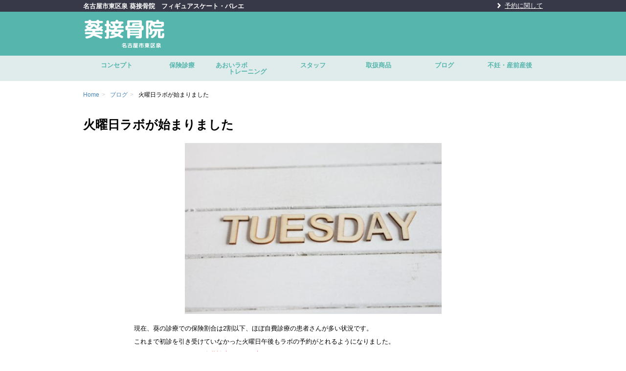

--- FILE ---
content_type: text/html; charset=UTF-8
request_url: http://aoi758.com/blog/9076/
body_size: 9166
content:
<!DOCTYPE html>
<!--[if lt IE 9]>
<html class="ie" lang="ja">
<![endif]-->
<!--[if gt IE 8]><!-->
<html lang="ja">
<!--<![endif]-->
<head>
	<meta charset="UTF-8">
	<meta name="viewport" content="width=device-width, initial-scale=1.0, maximum-scale=1.0">
	<meta name="format-detection" content="telephone=no,email=no">
	<title>火曜日ラボが始まりました | 名古屋市東区泉 葵接骨院</title>
        <meta name='robots' content='max-image-preview:large' />
	<style>img:is([sizes="auto" i], [sizes^="auto," i]) { contain-intrinsic-size: 3000px 1500px }</style>
	<script type="text/javascript">
/* <![CDATA[ */
window._wpemojiSettings = {"baseUrl":"https:\/\/s.w.org\/images\/core\/emoji\/16.0.1\/72x72\/","ext":".png","svgUrl":"https:\/\/s.w.org\/images\/core\/emoji\/16.0.1\/svg\/","svgExt":".svg","source":{"concatemoji":"http:\/\/aoi758.com\/wp-includes\/js\/wp-emoji-release.min.js"}};
/*! This file is auto-generated */
!function(s,n){var o,i,e;function c(e){try{var t={supportTests:e,timestamp:(new Date).valueOf()};sessionStorage.setItem(o,JSON.stringify(t))}catch(e){}}function p(e,t,n){e.clearRect(0,0,e.canvas.width,e.canvas.height),e.fillText(t,0,0);var t=new Uint32Array(e.getImageData(0,0,e.canvas.width,e.canvas.height).data),a=(e.clearRect(0,0,e.canvas.width,e.canvas.height),e.fillText(n,0,0),new Uint32Array(e.getImageData(0,0,e.canvas.width,e.canvas.height).data));return t.every(function(e,t){return e===a[t]})}function u(e,t){e.clearRect(0,0,e.canvas.width,e.canvas.height),e.fillText(t,0,0);for(var n=e.getImageData(16,16,1,1),a=0;a<n.data.length;a++)if(0!==n.data[a])return!1;return!0}function f(e,t,n,a){switch(t){case"flag":return n(e,"\ud83c\udff3\ufe0f\u200d\u26a7\ufe0f","\ud83c\udff3\ufe0f\u200b\u26a7\ufe0f")?!1:!n(e,"\ud83c\udde8\ud83c\uddf6","\ud83c\udde8\u200b\ud83c\uddf6")&&!n(e,"\ud83c\udff4\udb40\udc67\udb40\udc62\udb40\udc65\udb40\udc6e\udb40\udc67\udb40\udc7f","\ud83c\udff4\u200b\udb40\udc67\u200b\udb40\udc62\u200b\udb40\udc65\u200b\udb40\udc6e\u200b\udb40\udc67\u200b\udb40\udc7f");case"emoji":return!a(e,"\ud83e\udedf")}return!1}function g(e,t,n,a){var r="undefined"!=typeof WorkerGlobalScope&&self instanceof WorkerGlobalScope?new OffscreenCanvas(300,150):s.createElement("canvas"),o=r.getContext("2d",{willReadFrequently:!0}),i=(o.textBaseline="top",o.font="600 32px Arial",{});return e.forEach(function(e){i[e]=t(o,e,n,a)}),i}function t(e){var t=s.createElement("script");t.src=e,t.defer=!0,s.head.appendChild(t)}"undefined"!=typeof Promise&&(o="wpEmojiSettingsSupports",i=["flag","emoji"],n.supports={everything:!0,everythingExceptFlag:!0},e=new Promise(function(e){s.addEventListener("DOMContentLoaded",e,{once:!0})}),new Promise(function(t){var n=function(){try{var e=JSON.parse(sessionStorage.getItem(o));if("object"==typeof e&&"number"==typeof e.timestamp&&(new Date).valueOf()<e.timestamp+604800&&"object"==typeof e.supportTests)return e.supportTests}catch(e){}return null}();if(!n){if("undefined"!=typeof Worker&&"undefined"!=typeof OffscreenCanvas&&"undefined"!=typeof URL&&URL.createObjectURL&&"undefined"!=typeof Blob)try{var e="postMessage("+g.toString()+"("+[JSON.stringify(i),f.toString(),p.toString(),u.toString()].join(",")+"));",a=new Blob([e],{type:"text/javascript"}),r=new Worker(URL.createObjectURL(a),{name:"wpTestEmojiSupports"});return void(r.onmessage=function(e){c(n=e.data),r.terminate(),t(n)})}catch(e){}c(n=g(i,f,p,u))}t(n)}).then(function(e){for(var t in e)n.supports[t]=e[t],n.supports.everything=n.supports.everything&&n.supports[t],"flag"!==t&&(n.supports.everythingExceptFlag=n.supports.everythingExceptFlag&&n.supports[t]);n.supports.everythingExceptFlag=n.supports.everythingExceptFlag&&!n.supports.flag,n.DOMReady=!1,n.readyCallback=function(){n.DOMReady=!0}}).then(function(){return e}).then(function(){var e;n.supports.everything||(n.readyCallback(),(e=n.source||{}).concatemoji?t(e.concatemoji):e.wpemoji&&e.twemoji&&(t(e.twemoji),t(e.wpemoji)))}))}((window,document),window._wpemojiSettings);
/* ]]> */
</script>
<style id='wp-emoji-styles-inline-css' type='text/css'>

	img.wp-smiley, img.emoji {
		display: inline !important;
		border: none !important;
		box-shadow: none !important;
		height: 1em !important;
		width: 1em !important;
		margin: 0 0.07em !important;
		vertical-align: -0.1em !important;
		background: none !important;
		padding: 0 !important;
	}
</style>
<link rel='stylesheet' id='wp-block-library-css' href='http://aoi758.com/wp-includes/css/dist/block-library/style.min.css' type='text/css' media='all' />
<style id='classic-theme-styles-inline-css' type='text/css'>
/*! This file is auto-generated */
.wp-block-button__link{color:#fff;background-color:#32373c;border-radius:9999px;box-shadow:none;text-decoration:none;padding:calc(.667em + 2px) calc(1.333em + 2px);font-size:1.125em}.wp-block-file__button{background:#32373c;color:#fff;text-decoration:none}
</style>
<style id='global-styles-inline-css' type='text/css'>
:root{--wp--preset--aspect-ratio--square: 1;--wp--preset--aspect-ratio--4-3: 4/3;--wp--preset--aspect-ratio--3-4: 3/4;--wp--preset--aspect-ratio--3-2: 3/2;--wp--preset--aspect-ratio--2-3: 2/3;--wp--preset--aspect-ratio--16-9: 16/9;--wp--preset--aspect-ratio--9-16: 9/16;--wp--preset--color--black: #000000;--wp--preset--color--cyan-bluish-gray: #abb8c3;--wp--preset--color--white: #ffffff;--wp--preset--color--pale-pink: #f78da7;--wp--preset--color--vivid-red: #cf2e2e;--wp--preset--color--luminous-vivid-orange: #ff6900;--wp--preset--color--luminous-vivid-amber: #fcb900;--wp--preset--color--light-green-cyan: #7bdcb5;--wp--preset--color--vivid-green-cyan: #00d084;--wp--preset--color--pale-cyan-blue: #8ed1fc;--wp--preset--color--vivid-cyan-blue: #0693e3;--wp--preset--color--vivid-purple: #9b51e0;--wp--preset--gradient--vivid-cyan-blue-to-vivid-purple: linear-gradient(135deg,rgba(6,147,227,1) 0%,rgb(155,81,224) 100%);--wp--preset--gradient--light-green-cyan-to-vivid-green-cyan: linear-gradient(135deg,rgb(122,220,180) 0%,rgb(0,208,130) 100%);--wp--preset--gradient--luminous-vivid-amber-to-luminous-vivid-orange: linear-gradient(135deg,rgba(252,185,0,1) 0%,rgba(255,105,0,1) 100%);--wp--preset--gradient--luminous-vivid-orange-to-vivid-red: linear-gradient(135deg,rgba(255,105,0,1) 0%,rgb(207,46,46) 100%);--wp--preset--gradient--very-light-gray-to-cyan-bluish-gray: linear-gradient(135deg,rgb(238,238,238) 0%,rgb(169,184,195) 100%);--wp--preset--gradient--cool-to-warm-spectrum: linear-gradient(135deg,rgb(74,234,220) 0%,rgb(151,120,209) 20%,rgb(207,42,186) 40%,rgb(238,44,130) 60%,rgb(251,105,98) 80%,rgb(254,248,76) 100%);--wp--preset--gradient--blush-light-purple: linear-gradient(135deg,rgb(255,206,236) 0%,rgb(152,150,240) 100%);--wp--preset--gradient--blush-bordeaux: linear-gradient(135deg,rgb(254,205,165) 0%,rgb(254,45,45) 50%,rgb(107,0,62) 100%);--wp--preset--gradient--luminous-dusk: linear-gradient(135deg,rgb(255,203,112) 0%,rgb(199,81,192) 50%,rgb(65,88,208) 100%);--wp--preset--gradient--pale-ocean: linear-gradient(135deg,rgb(255,245,203) 0%,rgb(182,227,212) 50%,rgb(51,167,181) 100%);--wp--preset--gradient--electric-grass: linear-gradient(135deg,rgb(202,248,128) 0%,rgb(113,206,126) 100%);--wp--preset--gradient--midnight: linear-gradient(135deg,rgb(2,3,129) 0%,rgb(40,116,252) 100%);--wp--preset--font-size--small: 13px;--wp--preset--font-size--medium: 20px;--wp--preset--font-size--large: 36px;--wp--preset--font-size--x-large: 42px;--wp--preset--spacing--20: 0.44rem;--wp--preset--spacing--30: 0.67rem;--wp--preset--spacing--40: 1rem;--wp--preset--spacing--50: 1.5rem;--wp--preset--spacing--60: 2.25rem;--wp--preset--spacing--70: 3.38rem;--wp--preset--spacing--80: 5.06rem;--wp--preset--shadow--natural: 6px 6px 9px rgba(0, 0, 0, 0.2);--wp--preset--shadow--deep: 12px 12px 50px rgba(0, 0, 0, 0.4);--wp--preset--shadow--sharp: 6px 6px 0px rgba(0, 0, 0, 0.2);--wp--preset--shadow--outlined: 6px 6px 0px -3px rgba(255, 255, 255, 1), 6px 6px rgba(0, 0, 0, 1);--wp--preset--shadow--crisp: 6px 6px 0px rgba(0, 0, 0, 1);}:where(.is-layout-flex){gap: 0.5em;}:where(.is-layout-grid){gap: 0.5em;}body .is-layout-flex{display: flex;}.is-layout-flex{flex-wrap: wrap;align-items: center;}.is-layout-flex > :is(*, div){margin: 0;}body .is-layout-grid{display: grid;}.is-layout-grid > :is(*, div){margin: 0;}:where(.wp-block-columns.is-layout-flex){gap: 2em;}:where(.wp-block-columns.is-layout-grid){gap: 2em;}:where(.wp-block-post-template.is-layout-flex){gap: 1.25em;}:where(.wp-block-post-template.is-layout-grid){gap: 1.25em;}.has-black-color{color: var(--wp--preset--color--black) !important;}.has-cyan-bluish-gray-color{color: var(--wp--preset--color--cyan-bluish-gray) !important;}.has-white-color{color: var(--wp--preset--color--white) !important;}.has-pale-pink-color{color: var(--wp--preset--color--pale-pink) !important;}.has-vivid-red-color{color: var(--wp--preset--color--vivid-red) !important;}.has-luminous-vivid-orange-color{color: var(--wp--preset--color--luminous-vivid-orange) !important;}.has-luminous-vivid-amber-color{color: var(--wp--preset--color--luminous-vivid-amber) !important;}.has-light-green-cyan-color{color: var(--wp--preset--color--light-green-cyan) !important;}.has-vivid-green-cyan-color{color: var(--wp--preset--color--vivid-green-cyan) !important;}.has-pale-cyan-blue-color{color: var(--wp--preset--color--pale-cyan-blue) !important;}.has-vivid-cyan-blue-color{color: var(--wp--preset--color--vivid-cyan-blue) !important;}.has-vivid-purple-color{color: var(--wp--preset--color--vivid-purple) !important;}.has-black-background-color{background-color: var(--wp--preset--color--black) !important;}.has-cyan-bluish-gray-background-color{background-color: var(--wp--preset--color--cyan-bluish-gray) !important;}.has-white-background-color{background-color: var(--wp--preset--color--white) !important;}.has-pale-pink-background-color{background-color: var(--wp--preset--color--pale-pink) !important;}.has-vivid-red-background-color{background-color: var(--wp--preset--color--vivid-red) !important;}.has-luminous-vivid-orange-background-color{background-color: var(--wp--preset--color--luminous-vivid-orange) !important;}.has-luminous-vivid-amber-background-color{background-color: var(--wp--preset--color--luminous-vivid-amber) !important;}.has-light-green-cyan-background-color{background-color: var(--wp--preset--color--light-green-cyan) !important;}.has-vivid-green-cyan-background-color{background-color: var(--wp--preset--color--vivid-green-cyan) !important;}.has-pale-cyan-blue-background-color{background-color: var(--wp--preset--color--pale-cyan-blue) !important;}.has-vivid-cyan-blue-background-color{background-color: var(--wp--preset--color--vivid-cyan-blue) !important;}.has-vivid-purple-background-color{background-color: var(--wp--preset--color--vivid-purple) !important;}.has-black-border-color{border-color: var(--wp--preset--color--black) !important;}.has-cyan-bluish-gray-border-color{border-color: var(--wp--preset--color--cyan-bluish-gray) !important;}.has-white-border-color{border-color: var(--wp--preset--color--white) !important;}.has-pale-pink-border-color{border-color: var(--wp--preset--color--pale-pink) !important;}.has-vivid-red-border-color{border-color: var(--wp--preset--color--vivid-red) !important;}.has-luminous-vivid-orange-border-color{border-color: var(--wp--preset--color--luminous-vivid-orange) !important;}.has-luminous-vivid-amber-border-color{border-color: var(--wp--preset--color--luminous-vivid-amber) !important;}.has-light-green-cyan-border-color{border-color: var(--wp--preset--color--light-green-cyan) !important;}.has-vivid-green-cyan-border-color{border-color: var(--wp--preset--color--vivid-green-cyan) !important;}.has-pale-cyan-blue-border-color{border-color: var(--wp--preset--color--pale-cyan-blue) !important;}.has-vivid-cyan-blue-border-color{border-color: var(--wp--preset--color--vivid-cyan-blue) !important;}.has-vivid-purple-border-color{border-color: var(--wp--preset--color--vivid-purple) !important;}.has-vivid-cyan-blue-to-vivid-purple-gradient-background{background: var(--wp--preset--gradient--vivid-cyan-blue-to-vivid-purple) !important;}.has-light-green-cyan-to-vivid-green-cyan-gradient-background{background: var(--wp--preset--gradient--light-green-cyan-to-vivid-green-cyan) !important;}.has-luminous-vivid-amber-to-luminous-vivid-orange-gradient-background{background: var(--wp--preset--gradient--luminous-vivid-amber-to-luminous-vivid-orange) !important;}.has-luminous-vivid-orange-to-vivid-red-gradient-background{background: var(--wp--preset--gradient--luminous-vivid-orange-to-vivid-red) !important;}.has-very-light-gray-to-cyan-bluish-gray-gradient-background{background: var(--wp--preset--gradient--very-light-gray-to-cyan-bluish-gray) !important;}.has-cool-to-warm-spectrum-gradient-background{background: var(--wp--preset--gradient--cool-to-warm-spectrum) !important;}.has-blush-light-purple-gradient-background{background: var(--wp--preset--gradient--blush-light-purple) !important;}.has-blush-bordeaux-gradient-background{background: var(--wp--preset--gradient--blush-bordeaux) !important;}.has-luminous-dusk-gradient-background{background: var(--wp--preset--gradient--luminous-dusk) !important;}.has-pale-ocean-gradient-background{background: var(--wp--preset--gradient--pale-ocean) !important;}.has-electric-grass-gradient-background{background: var(--wp--preset--gradient--electric-grass) !important;}.has-midnight-gradient-background{background: var(--wp--preset--gradient--midnight) !important;}.has-small-font-size{font-size: var(--wp--preset--font-size--small) !important;}.has-medium-font-size{font-size: var(--wp--preset--font-size--medium) !important;}.has-large-font-size{font-size: var(--wp--preset--font-size--large) !important;}.has-x-large-font-size{font-size: var(--wp--preset--font-size--x-large) !important;}
:where(.wp-block-post-template.is-layout-flex){gap: 1.25em;}:where(.wp-block-post-template.is-layout-grid){gap: 1.25em;}
:where(.wp-block-columns.is-layout-flex){gap: 2em;}:where(.wp-block-columns.is-layout-grid){gap: 2em;}
:root :where(.wp-block-pullquote){font-size: 1.5em;line-height: 1.6;}
</style>
<link rel='stylesheet' id='style-css' href='http://aoi758.com/wp-content/themes/icue/assets/css/style.min.css' type='text/css' media='all' />
<link rel='stylesheet' id='icue-style-css' href='http://aoi758.com/wp-content/themes/icue-child/style.css' type='text/css' media='all' />
<link rel='stylesheet' id='parent-style-css' href='http://aoi758.com/wp-content/themes/icue/style.css' type='text/css' media='all' />
<link rel='stylesheet' id='child-style-css' href='http://aoi758.com/wp-content/themes/icue-child/assets/css/style.min.css' type='text/css' media='all' />
<script type="text/javascript" src="http://aoi758.com/wp-includes/js/jquery/jquery.min.js?ver=3.7.1" id="jquery-core-js"></script>
<script type="text/javascript" src="http://aoi758.com/wp-includes/js/jquery/jquery-migrate.min.js?ver=3.4.1" id="jquery-migrate-js"></script>
<link rel="https://api.w.org/" href="https://aoi758.com/wp-json/" /><link rel="alternate" title="JSON" type="application/json" href="https://aoi758.com/wp-json/wp/v2/posts/9076" /><link rel="canonical" href="https://aoi758.com/blog/9076/" />
<link rel="alternate" title="oEmbed (JSON)" type="application/json+oembed" href="https://aoi758.com/wp-json/oembed/1.0/embed?url=https%3A%2F%2Faoi758.com%2Fblog%2F9076%2F" />
<link rel="alternate" title="oEmbed (XML)" type="text/xml+oembed" href="https://aoi758.com/wp-json/oembed/1.0/embed?url=https%3A%2F%2Faoi758.com%2Fblog%2F9076%2F&#038;format=xml" />
			<meta name="google-site-verification" content="UThGwat8w03ErpQKYzqghnYsVBgdoWtCB3kBmR9PUH0" />
</head>
<body class="wp-singular post-template-default single single-post postid-9076 single-format-standard wp-theme-icue wp-child-theme-icue-child ">
<div id="page" class="hfeed site-container">
	<header itemscope itemtype="http://schema.org/HealthAndBeautyBusiness" id="masthead" class="site-header" role="banner">
		<div class="header-bar">
			<div class="container">
				<div class="row">
					<div class="col-xs-12">
						<h1 itemprop="name" class="site-name">名古屋市東区泉 葵接骨院　フィギュアスケート・バレエ</h1>
						<nav class="header-nav"><ul id="menu-nav_global_sub" class="nav-sub"><li id="menu-item-6686" class="menu-item menu-item-type-custom menu-item-object-custom menu-item-6686"><a href="http://aoi758.com/training/999/">予約に関して</a></li>
</ul></nav>						<div class="menu-toggle icon-menu" id="js-menu-toggle"><span></span></div>
					</div>
				</div>
			</div>
		</div>
		<div class="header-content">
			<div class="container">
				<div class="row">
					<div class="col-md-3 header-content__group">
						<a href="https://aoi758.com/" title="名古屋市東区泉 葵接骨院" rel="home" class="site-logo">
							<img itemprop="image" src="http://aoi758.com/wp-content/uploads/2021/02/82c93ec525968858afa7de9fc6589f7e.png" title="名古屋市東区泉 葵接骨院" alt="名古屋市東区泉 葵接骨院">
						</a>
					</div>
					<div class="col-md-9 header-content__group">
						<div class="header-content-item">
							<div class="site-info">
																																							</div>
													</div>
					</div>
				</div>
			</div>
		</div>
	</header>
	<nav class="navigation nav-global" id="nav-global" role="navigation">
		<div id="nav-global-contents" class="menu-nav_global-container"><ul id="nav-global-list" class="container"><li id="menu-item-6679" class="menu-item menu-item-type-post_type menu-item-object-page menu-item-6679"><a href="https://aoi758.com/concept/">コンセプト</a></li>
<li id="menu-item-6678" class="menu-item menu-item-type-post_type menu-item-object-page menu-item-6678"><a href="https://aoi758.com/diagnosis/">保険診療</a></li>
<li id="menu-item-6681" class="menu-item menu-item-type-custom menu-item-object-custom menu-item-6681"><a href="http://aoi758.com/training/">あおいラボ　　　　　トレーニング</a></li>
<li id="menu-item-6682" class="menu-item menu-item-type-custom menu-item-object-custom menu-item-6682"><a href="http://aoi758.com/staff/">スタッフ</a></li>
<li id="menu-item-6683" class="menu-item menu-item-type-custom menu-item-object-custom menu-item-6683"><a href="http://aoi758.com/products/">取扱商品</a></li>
<li id="menu-item-6680" class="menu-item menu-item-type-taxonomy menu-item-object-category current-post-ancestor current-menu-parent current-post-parent menu-item-6680"><a href="https://aoi758.com/category/blog/">ブログ</a></li>
<li id="menu-item-6677" class="menu-item menu-item-type-post_type menu-item-object-page menu-item-6677"><a href="https://aoi758.com/%e4%b8%8d%e5%a6%8a%e3%83%bb%e7%94%a3%e5%89%8d%e7%94%a3%e5%be%8c/">不妊・産前産後</a></li>
</ul></div>	</nav>
	<div id="main" class="site-main">
					<nav class="nav-breadcrumb rcrumbs">
				<div class="container">
					<div class="row">
						<div class="col-xs-12">
							<ul><li itemscope itemtype="http://data-vocabulary.org/Breadcrumb" class="nav-breadcrumb-item"><a href="https://aoi758.com/" itemprop="url"><span itemprop="title">Home</span></a><span class="divider">&gt;</span></li><li itemscope itemtype="http://data-vocabulary.org/Breadcrumb" class="nav-breadcrumb-item"><a href="https://aoi758.com/category/blog/" itemprop="url"><span itemprop="title">ブログ</span></a><span class="divider">&gt;</span></li><li itemscope itemtype="http://data-vocabulary.org/Breadcrumb" class="nav-breadcrumb-item">火曜日ラボが始まりました</li></ul>						</div>
					</div>
				</div>
			</nav>
		    <div id="main-content" class="site-content" role="main">
                                                ﻿<article itemscope itemtype="http://schema.org/BlogPosting" class="entry entry-post" id="post-9076">
    <header class="page-header entry-header entry-post-header">
        <h1 itemprop="name" class="page-title entry-title entry-post-title">火曜日ラボが始まりました</h1>

        <div class="widget-social entry-social">
                    </div>
    </header>
            <div class="entry-thumb entry-post-thumb">
          <img width="525" height="350" src="https://aoi758.com/wp-content/uploads/2019/02/8b1147523a8e3410c4361166f90fe7ba-e1549357946118.jpg" class="attachment-post-thumbnail size-post-thumbnail wp-post-image" alt="" decoding="async" fetchpriority="high" />        </div>
        <section class="entry-content entry-post-content the-content">
                <p>現在、葵の診療での保険割合は2割以下、ほぼ自費診療の患者さんが多い状況です。</p>
<p>これまで初診を引き受けていなかった火曜日午後もラボの予約がとれるようになりました。</p>
<p><span style="color: #ff0000;">あっ！ラボというのは、自費診療のことを言っています。</span></p>
<p>早速、利用をしてくださった方がいます。</p>
<p>&nbsp;</p>
<p>ラボは、どんな人が受けているのか？よく聞かれますが、</p>
<p>&nbsp;</p>
<p><strong><span style="color: #ff0000;">・痛みはないけど、今後の身体のことを考えて今の状態を診てほしい。</span></strong></p>
<p>&nbsp;</p>
<p>なんてオーダーも実は結構あります。</p>
<p>それ以外にも、</p>
<p>股関節と脚の痛みと肩こりと・・・・こんな複合のものや</p>
<p>腕にしびれがでているとか</p>
<p>歩くと足の一部が痛いとか</p>
<p>ぎっくり腰を何度も繰り返している</p>
<p>&nbsp;</p>
<p>とか、<strong><span style="color: #ff0000;">簡単にいうと「何かでけがした」という以外のもの【なんとなく痛くなった】が多いのです。</span></strong></p>
<p>でも、この【なんとなく痛くなった】というのは、日常生活で何かの妨げになってるするので厄介なんです。</p>
<p>&nbsp;</p>
<p>きっとスポーツ選手だったら、これが原因で「ベストパフォーマンス」が出せないからなんとかしようとするのですが、</p>
<p>一般の方だと「なんとなく過ごせてしまう」から放置されがち。</p>
<p>ほんとは日常生活でも「ベストパフォーマンス」ってのがあるんですけどね。</p>
<p>&nbsp;</p>
<p>なんとなく痛いから、〇〇するのはやめておこう</p>
<p>とか</p>
<p>なんとなく痛いから、〇〇まででかけるのはちょっと・・・</p>
<p>&nbsp;</p>
<p>という感じで、自分ができること、行動範囲が小さくなっていくのです。</p>
<p>これが日常生活の中での「ベストパフォーマンス」を減らしている状態です。</p>
<p>&nbsp;</p>
<p><strong><span style="color: #ff0000;">ラボはあらゆる人の「ベストパフォーマンス」を引き上げる</span></strong></p>
<p>&nbsp;</p>
<p>そんな感じだとおもっていただければ結構です。</p>
<p>フィギュアやバレエに特化していると思われますが、一般の方だってベストパフォーマンスはあります。</p>
<p>&nbsp;</p>
<p>早いもので、今年もあっという間に1月が終わりました。</p>
<p>なんとなくの身体の不安を抱えてあっという間に1年を終えるのか、</p>
<p>ベストパフォーマンスができる1年にするのか、</p>
<p>ちょっとだけ考えてみて、重たい腰を上げてみてほしいなぁと思っています。</p>
<p>&nbsp;</p>
<p>ラボは</p>
<p>火曜日の午後、水曜日の午前と午後、土曜日の午後</p>
<p>で、初診を受け付けています。</p>
<p>もちろんお電話でのご予約もＯＫです。</p>
<p>050-3515-6297</p>
<p>お気軽にお電話ください。</p>
<p><a href="http://aoi758.com/training/999/"><img decoding="async" class="alignnone size-medium wp-image-9080" src="http://aoi758.com/wp-content/uploads/2019/02/aoi-300x47.gif" alt="" width="300" height="47" /></a></p>
<p>&nbsp;</p>
<p>・・・・・・・・・・・・・・・・・・・・・・・・・</p>
            </section>
    <footer class="entry-footer">
        <div class="entry-meta">
            <dl>
                <dt class="entry-meta-date">投稿日:</dt>
                <dd class="entry-meta-date">
                    <time itemprop="datePublished" datetime="2019-02-09" class="entry-date">2019/2/9</time>
                </dd>
                <dt class="entry-meta-author">投稿者:</dt>
                <dd class="entry-meta-author" itemscope itemtype="http://schema.org/Person">
                    <a itemprop="name" href="https://aoi758.com/author/fujita/">藤田のぞみ</a>
                </dd>
            </dl>
        </div>
    </footer>
</article>
<footer class="page-footer">
    <div class="widget-social facebook-box facebook-box--comment">
        <div class="fb-comments" data-href="https://aoi758.com/blog/9076/" data-width="640" data-numposts="5" data-colorscheme="light"></div>
    </div>
    <nav class="nav-paging">
        <span class="nav-previous"><a href="https://aoi758.com/blog/9077/" rel="prev">&lt;前の記事</a></span>
        <span class="nav-next"><a href="https://aoi758.com/blog/9093/" rel="next">次の記事&gt;</a></span>
    </nav>
</footer>                        </div>
﻿		<footer class="site-content-footer">
						<p class="site-pagetop">
				<a href="#page" class="js-smoothScroll">PAGETOP</a>
			</p>
		</footer>
	</div><!-- #main -->
	<footer id="colophon" class="site-footer" role="contentinfo">
				<nav id="footer-nav" class="navigation nav-global footer-nav" role="navigation">
			<div class="container"><ul id="menu-nav_footer" class=""><li id="menu-item-6689" class="menu-item menu-item-type-post_type menu-item-object-page menu-item-6689"><a href="https://aoi758.com/concept/">コンセプト</a></li>
<li id="menu-item-6688" class="menu-item menu-item-type-post_type menu-item-object-page menu-item-6688"><a href="https://aoi758.com/diagnosis/">保険診療</a></li>
<li id="menu-item-6693" class="menu-item menu-item-type-custom menu-item-object-custom menu-item-6693"><a href="http://aoi758.com/training/">治療・トレーニング</a></li>
<li id="menu-item-6694" class="menu-item menu-item-type-custom menu-item-object-custom menu-item-6694"><a href="http://aoi758.com/%E4%B8%8D%E5%A6%8A%E3%83%BB%E7%94%A3%E5%89%8D%E7%94%A3%E5%BE%8C/">不妊・産前産後</a></li>
<li id="menu-item-6695" class="menu-item menu-item-type-custom menu-item-object-custom menu-item-6695"><a href="http://aoi758.com/staff/">スタッフ</a></li>
<li id="menu-item-6696" class="menu-item menu-item-type-custom menu-item-object-custom menu-item-6696"><a href="http://aoi758.com/products/">取扱商品</a></li>
<li id="menu-item-6691" class="menu-item menu-item-type-taxonomy menu-item-object-category current-post-ancestor current-menu-parent current-post-parent menu-item-6691"><a href="https://aoi758.com/category/blog/">ブログ</a></li>
<li id="menu-item-6692" class="menu-item menu-item-type-taxonomy menu-item-object-category menu-item-6692"><a href="https://aoi758.com/category/customer-comments/">みなさまの声</a></li>
<li id="menu-item-6687" class="menu-item menu-item-type-post_type menu-item-object-page menu-item-6687"><a href="https://aoi758.com/access/">アクセス</a></li>
<li id="menu-item-6690" class="menu-item menu-item-type-post_type menu-item-object-page menu-item-6690"><a href="https://aoi758.com/contact/">お問い合わせ</a></li>
</ul></div>		</nav>
		<div class="site-copyright footer-copyright">
			<div class="container">
				<div class="row">
					<div class="col-xs-12">
						<small><p>Copyright &copy; 名古屋市東区泉 葵接骨院, All Rights Reserved.</p></small>
					</div>
				</div>
			</div>
		</div>
	</footer>
</div>
<script type="speculationrules">
{"prefetch":[{"source":"document","where":{"and":[{"href_matches":"\/*"},{"not":{"href_matches":["\/wp-*.php","\/wp-admin\/*","\/wp-content\/uploads\/*","\/wp-content\/*","\/wp-content\/plugins\/*","\/wp-content\/themes\/icue-child\/*","\/wp-content\/themes\/icue\/*","\/*\\?(.+)"]}},{"not":{"selector_matches":"a[rel~=\"nofollow\"]"}},{"not":{"selector_matches":".no-prefetch, .no-prefetch a"}}]},"eagerness":"conservative"}]}
</script>
<script type="text/javascript" src="http://aoi758.com/wp-content/themes/icue/assets/js/modernizr.js" id="modernizr-js"></script>
<script type="text/javascript" src="http://aoi758.com/wp-content/themes/icue/assets/js/imagesloaded.pkgd.min.js" id="imageLoaded-js"></script>
<script type="text/javascript" src="http://aoi758.com/wp-content/themes/icue/assets/js/jquery.rcrumbs.min.js" id="rcrumbs-js"></script>
<script type="text/javascript" src="http://aoi758.com/wp-content/themes/icue/assets/js/jquery.heightLine.js" id="heightLine-js"></script>
<script type="text/javascript" src="http://aoi758.com/wp-content/themes/icue/assets/js/masonry.pkgd.min.js" id="Masonry-js"></script>
<script type="text/javascript" src="http://aoi758.com/wp-content/themes/icue/assets/js/jquery.swapImage.min.js" id="swapImage-js"></script>
<script type="text/javascript" src="http://aoi758.com/wp-content/themes/icue/assets/js/icue.min.js" id="icueScript.js-js"></script>
<script type="text/javascript">
	jQuery(document).ready(function ($) {
					// Breadcrumb
			$(".nav-breadcrumb").rcrumbs();
		
		// Masonry
		if ($('.masonry-container')) {
			var $masonryContainer = $('.masonry-container');
			// heightLine.js
			$('.masonry-container .masonry-item .archive-item').heightLine();
						// imageLoaded
			imagesLoaded($masonryContainer, function () {
				// masonry
				$masonryContainer.masonry({
					itemSelector: '.masonry-item',
					isResizable: true
				});
				$masonryContainer.masonry('on', 'layoutComplete', function () {
					console.log('layout is complete');
				});
			});
		}
			});
</script>
</body>
</html>


--- FILE ---
content_type: text/css
request_url: http://aoi758.com/wp-content/themes/icue-child/assets/css/style.min.css
body_size: 3229
content:
.footer-copyright,.header-content,.nav-global li,.nav-guide .nav-guide-title{text-align:center}body{background:#FFF;color:#000;font-family:"Hiragino Kaku Gothic ProN","メイリオ",sans-serif}a{color:#30190F}del{color:#444}ins{background:#fff9c0}hr{background-color:#56B6AD}input[type=week],input[type=time],input[type=number],input[type=color],input[type=text],input[type=search],input[type=url],input[type=email],input[type=password],input[type=datetime],input[type=date],input[type=month],select,textarea{border-color:#CBC}.header-inner{position:relative;margin:0 auto;max-width:960px}.home .site-legend{font-size:13px;font-size:.8125rem;line-height:1.6}.home .site-legend p{line-height:inherit;word-wrap:break-word}.entry-information-title,.home-archive__title{white-space:nowrap;overflow:hidden;-o-text-overflow:ellipsis;-ms-text-overflow:ellipsis;-webkit-text-overflow:ellipsis;text-overflow:ellipsis}.entry-information:after,.header-inner:after,.header-nav ul:after,.nav-paging:after,.navigation ol:after,.navigation ul:after,[class*=nav-] ol:after,[class*=nav-] ul:after{content:".";display:block;clear:both;height:0;visibility:hidden;font-size:0!important}.site-header{position:relative;background:#373848;font-size:13px;font-size:.8125rem}.site-header .site-name{display:inline-block;vertical-align:middle}.site-header .site-phonenum{font-size:20px;font-size:1.25rem}.header-content-button li .site-header a,.site-header .header-content-button li a,.site-header .site-reservation{padding:15px 0}.header-nav{float:right}.header-nav li{float:left;margin-left:10px}.header-nav li:first-child{margin-left:0}.header-nav li a{padding-left:15px;background:url(../../../icue/assets/images/icons/arrow.png) left center no-repeat}.header-bar{padding:1em 0;color:#FFF}.header-bar a{color:#FFF}.header-bar .site-name{margin-right:45px}.header-content{padding:10px 0;background-color:#56B6AD;color:#FFF}.header-content>.container{display:block;padding:0}.header-content>.container>.row{margin:0}.header-content .site-info a{color:#D54219}.header-content .site-info p{margin-top:0}.header-content-item>div{margin-bottom:10px}.header-content-item>div:last-child{margin-bottom:0}.header-content-button{white-space:nowrap}.header-content-button li{display:inline-block;vertical-align:middle;width:140px}.header-content-button .btn{padding-top:15px;padding-bottom:15px}.site-footer{position:absolute;bottom:0;left:0;width:100%;background:#E0ECEC;z-index:999}.footer-copyright{padding-top:1em;padding-bottom:1em;background:#56B6AD;font-size:12px;font-size:.75rem;font-weight:700;color:#FFF}.footer-fb{padding-top:20px}.footer-nav{border-top:1px solid #AAA;background:#E0ECEC;font-weight:400}.footer-nav a{color:#56B6AD}#nav-global a:hover,.footer-nav a:hover{background:#56B6AD;color:#FFF}.navigation ol,.navigation ul,[class*=nav-] ol,[class*=nav-] ul{list-style:none}.nav-global{font-size:13px;font-size:.8125rem;font-weight:700}.nav-global ul{display:table;width:100%}.nav-global li{display:table-cell}.nav-global a{display:inline-block;vertical-align:middle;padding:1em 0;width:100%;text-decoration:none}#nav-global{background:0 0}#nav-global a{color:#56B6AD}#nav-global-contents{background-color:#E0ECEC}.nav-guide{display:table;width:100%;background:#F5F5F5}.nav-guide>.nav-guide-content,.nav-guide>.nav-guide-header{display:table-cell;padding:0 10px;vertical-align:middle}.nav-guide .nav-guide-header{width:17%}.nav-guide .nav-guide-content{padding:5px 0;overflow:hidden;width:83%}.nav-guide .nav-guide-item{text-align:center;min-width:50px;min-height:50px;width:10%;margin:4px}.nav-guide .nav-guide-btn{position:relative;padding:0 5px;width:60px;height:60px;background:#FFF;border:1px solid #EBE4DA;-o-border-radius:5px;border-radius:5px;font-size:10px;font-size:.625rem}.ie .nav-guide .nav-guide-btn{width:60px;height:60px}.nav-paging{margin:0 auto 20px;font-size:13px;font-size:.8125rem}.nav-paging .nav-previous{float:left}.nav-paging .nav-next{float:right}.page-title{color:#000}.btn{color:#FFF}.btn-primary{background-color:#DF6D5C}.btn-primary:hover{background-color:#b25749}.btn-secondary{background-color:#56B6AD}.btn-secondary:hover{background-color:#44918a}.btn-tertiary{background-color:#FFF;color:#56B6AD;padding-right:18px;padding-left:10px}.btn-tertiary:hover{color:#44918a}.btn-tertiary:after{display:block;position:absolute;top:50%;right:10px;width:8px;height:8px;margin-top:-5px;border-top:solid 3px #56B6AD;border-right:solid 3px #56B6AD;-webkit-transform:rotate(45deg);-ms-transform:rotate(45deg);transform:rotate(45deg);content:""}[class*=ttl-],[class*="-title"]{position:relative;line-height:1.4}section>[class*=ttl-],section>[class*="-title"]{margin-bottom:20px}.ttl-primary{margin:0 0 20px;padding:15px 18px;background-color:#E0ECEC;font-size:15px;font-size:.9375rem;font-weight:700;color:#56B6AD}.ttl-primary:before{position:absolute;top:50%;left:0;margin-top:-8px;width:5px;height:16px;background-color:#56B6AD;content:''}.ttl-primary>[class*=btn-]{margin-top:-.5em}.ttl-secondary{margin:0 0 15px;padding:0 0 6px;border-bottom:1px solid;border-bottom-color:#666;font-size:13px;font-size:.8125rem;font-weight:700;color:#000}.ie .ttl-secondary{zoom:1}.table-secondary,.table-secondary td,.table-secondary th{border-width:0;border-style:none}.table .note{font-size:12px;font-size:.75rem;font-weight:400;color:#AAA}.entry-information-title,.qa-question{color:#E0ECEC}.table .table-primary{background-color:#fff}.table-primary{border-color:#666}.table-primary td,.table-primary th{padding:1em;border-color:#CBC}.table-primary tbody th,.table-primary thead th{background:#EEE}.table-secondary td,.table-secondary th{padding:10px 0;border-bottom:1px solid;border-bottom-color:#CBC}.table-secondary th{text-align:left}.table-pricelist td.price{text-align:right}.home .masonry-container{margin:0 auto}.home .masonry-container>.masonry-item{width:240px}.home .metaslider{margin-bottom:50px}.home .site-legend{margin:0 auto 30px;text-align:center}.home-archive{margin:0 auto 10px;padding:0 0 10px;border-bottom:1px solid #CBC;position:relative}.home-archive__date{margin-bottom:5px;text-align:left}.home-archive__footer{text-align:right}.home-archive__footer .link-more a{position:absolute;top:0;right:20px;margin-top:8px}.home-bannerize>a,.home-bannerize>img{width:50%}.home-essentials{margin:0 auto 20px}.home-essentials .home-essentials-thumb{margin:0 auto 10px;text-align:center}.home-essentials .link-more{font-size:13px;font-size:.8125rem}.entry-information{margin:0 10px 20px;padding:10px;width:220px;border:1px solid #CBC}.entry-information-thumb{position:relative;margin:-10px -10px 10px;height:138px}.entry-information-thumb img{position:absolute;top:-50%;left:0;margin-top:40px}.entry-information-header{margin:0 0 10px;font-size:13px;font-size:.8125rem}.entry-information-footer{margin:10px 0 0;clear:both;display:block;text-align:center}.entry-information-date{margin:0 0 .5em;text-align:left;font-weight:700}.entry-information-content{margin:0 auto}.entry-information-content>p{font-size:13px;font-size:.8125rem}.entry-catalog-data .entry-catalog-data__detail .ico-catalog.is-selected{background:#e69586}.qa-question:before{background-color:#E0ECEC}.qa-answer:before{background-color:#56B6AD}.qa-answer:after{background-color:#666}.metaslider .flexslider .flex-control-paging li>a{background-color:#b5ae90}.metaslider .flexslider .flex-control-paging li>a.flex-active{background-color:#655c36}.wp-pagenavi a,.wp-pagenavi span{border:1px solid #56B6AD;background:#FFF}.wp-pagenavi a.current,.wp-pagenavi span.current{background:#E0ECEC}@media screen and (min-width:640px) and (max-width:719px){.home .masonry-container{width:480px}}@media screen and (min-width:641px){.header-bar{padding:5px 0}.header-bar .site-name{margin-right:auto}.home-bannerize>a,.home-bannerize>img{width:25%}}@media screen and (min-width:720px) and (max-width:979px){.home .masonry-container{width:720px}}@media screen and (min-width:768px){.header-content{text-align:left}.header-content>.container>.row{display:table;width:100%}.header-content .site-info{padding-right:10px;padding-left:10px}.header-content-item>div,.header-content__group{display:table-cell;vertical-align:middle;float:none}.header-content-item{float:right}.header-content-item>div{margin-bottom:0}}@media screen and (min-width:769px){#nav-global li{width:14.28571%}.table-pricelist td.price{padding-right:10px;padding-left:10px;width:10em}}@media screen and (max-width:840px){.site-header .site-logo{float:none;display:block;margin:0 auto 10px;width:180px}}@media screen and (max-width:768px){.nav-guide{padding-top:5px;display:block}.nav-guide>.nav-guide-content,.nav-guide>.nav-guide-header{display:block;width:auto}.nav-guide .nav-guide-header{margin-top:10px}.table-secondary.table--switch tr{border-bottom:1px solid;border-bottom-color:#CBC}.table-secondary.table--switch td,.table-secondary.table--switch th{border-width:0;border-style:none}.table-secondary.table--switch td{padding-top:0}.home-archive__footer .link-more a{position:static;margin:0}}@media screen and (max-width:640px){.header-nav{display:none}.footer-nav .container{padding-right:0;padding-left:0}.footer-nav li{display:inline-block;float:left;width:50%}#nav-global{display:none}#nav-global.is-active{position:absolute;top:0;left:0;display:block;width:100%;height:100%;background:rgba(0,0,0,.8);z-index:9999}#nav-global.is-active li{border:none}#nav-global.is-active a{position:relative;border-bottom:1px solid #444}#nav-global.is-active a:after{display:block;position:absolute;top:50%;right:20px;width:8px;height:8px;margin-top:-5px;border-top:solid 3px #FFF;border-right:solid 3px #FFF;-webkit-transform:rotate(45deg);-ms-transform:rotate(45deg);transform:rotate(45deg);content:""}#nav-global li,#nav-global ul{display:block}#nav-global li{margin-right:-10px;margin-left:-10px;text-align:left}#nav-global a{padding:1.5em 10px}.nav-guide .nav-guide-btn{width:50px;height:50px}.home .masonry-container{margin:0 10px}.home .masonry-container>.masonry-item{float:none;margin:0 0 20px;padding:0;width:100%;border-bottom:1px solid #CBC}.entry-information{position:relative;margin:0 auto;padding:0 0 10px;width:100%;border:none}.entry-information-content,.entry-information-header{float:right;width:80%;height:auto;padding-left:10px}.entry-information-thumb{float:left;margin:0 auto 10px;width:20%;height:auto}.entry-information-thumb img{position:relative;top:0;margin-top:0}}